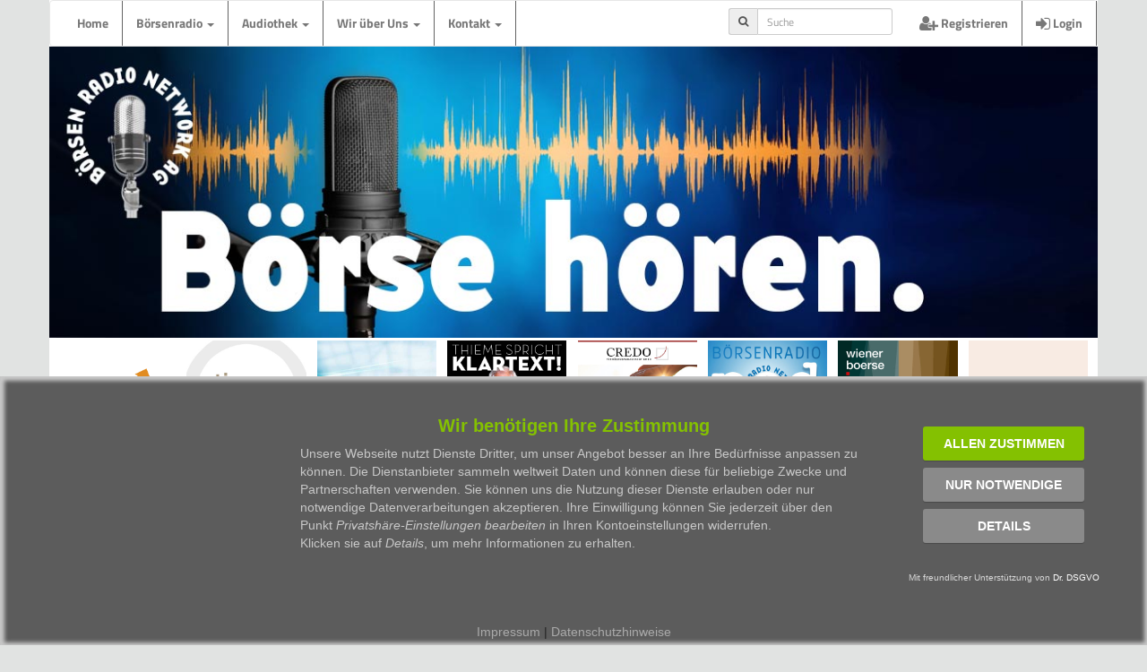

--- FILE ---
content_type: text/html; charset=iso-8859-1
request_url: https://www.brn-ag.de/firma/898/98
body_size: 8472
content:
<!DOCTYPE html>
<html lang="de">
    <head>
        <title>BÖRSE STUTTGART bei BRN</title>
            <base href="//www.brn-ag.de/" />
        <meta charset="ISO-8859-1">
        <meta name="viewport" content="width=device-width, initial-scale=1">
                <link rel="stylesheet" href="libs/css/bootstrap.min.ng.css">
		<link rel="stylesheet" href="/consent/css/drdsgvo.css">
        <link rel="stylesheet" type="text/css" href="libs/css/brn.2022.css?t=1768989372">
        <!--<script src="libs/jquery.min.js"></script>-->
        <script src="libs/js/bootstrap.min.ng.js"></script>
        <script src="libs/js/brn.js?t=1768989372"></script>
    </head>
    <body>
        <div class="container">
                        <nav class="navbar navbar-default" style="margin-bottom: 0px;">
            <div class="navbar-header">
                <button type="button" class="navbar-toggle" data-toggle="collapse" data-target="#brnNavi">
                    <span class="icon-bar"></span>
                    <span class="icon-bar"></span>
                    <span class="icon-bar"></span>
                </button>
            </div>
            <div class="collapse navbar-collapse" id="brnNavi">
                <ul class="nav navbar-nav">
                    <li><a href="./">Home</a></li>
                    <li class="dropdown">
                    <a class="dropdown-toggle" data-toggle="dropdown" href="#">B&ouml;rsenradio <span class="caret"></span></a>
                        <ul class="dropdown-menu">
                        <li><a href="/marktberichte">Marktberichte</a></li>
                        <li><a href="/vorstandsinterviews">Vorstandsinterviews</a></li>
                        <li><a href="/expertenmeinung">Expertenmeinung</a></li>
                        <li><a href="/highlights">Themenhighlights</a></li>
                        <li><a href="/onair">B&ouml;rse on air</a></li>
                        <li><a href="/gastbeitraege">Gastbeitr&auml;ge</a></li>
                        </ul>
                    </li>
                    <li class="dropdown">
                    <a class="dropdown-toggle" data-toggle="dropdown" href="#">Audiothek <span class="caret"></span></a>
                        <ul class="dropdown-menu">
                        <li><a href="/7tage">die letzten 7 Tage&nbsp;&nbsp;(20)</a></li>
                                                <li><a href="/archiv/2026/01/1"><!--<i class="fa fa-calendar-o"></i>&nbsp;&nbsp;-->Januar 2026&nbsp;&nbsp;(42 Beitr&auml;ge)</a></li>
                                                <li><a href="/archiv/2025/12/1"><!--<i class="fa fa-calendar-o"></i>&nbsp;&nbsp;-->Dezember 2025&nbsp;&nbsp;(83 Beitr&auml;ge)</a></li>
                                                <li><a href="/archiv/2025/11/1"><!--<i class="fa fa-calendar-o"></i>&nbsp;&nbsp;-->November 2025&nbsp;&nbsp;(87 Beitr&auml;ge)</a></li>
                                                <li><a href="/suche"><i class="fa fa-search"></i>&nbsp;&nbsp;Suche&nbsp;&nbsp;(35199 Beitr&auml;ge)</a></li>
                        </ul>
                    </li>
                    <li class="dropdown">
                    <a class="dropdown-toggle" data-toggle="dropdown" href="#">Wir &uuml;ber Uns <span class="caret"></span></a>
                        <ul class="dropdown-menu">
                        <li><a href="/vertrieb">Vertrieb/Mediadaten</a></li>
                        <li><a href="vorstand">Vorstand</a></li>
                        <!--<li><a href="vertrieb.php">Vertrieb</a></li>-->
                        <li><a href="redaktion">Redaktion</a></li>
                        <li><a href="echtgelddepot">Echtgeld Depot</a></li>
                        <li><a href="partner">Referenzen</a></li>
                        <li><a href="/ontour">B&ouml;rsenradio on tour</a></li>
                        <li><a href="https://www.heiko-thieme.club/" target="_blank">Heiko Thieme Club</a></li>
                        <li><a href="/podcast">weitere Podcasts</a></li>
                        <li><a href="/jobs">Jobs bei BRN</a></li>
                        <!--<li><a href="presse.php">Presse</a></li>
                        <li><a href="#">Jobs</a></li>-->
                        </ul>
                    </li>
                    <li class="dropdown">
                    <a class="dropdown-toggle" data-toggle="dropdown" href="#">Kontakt <span class="caret"></span></a>
                        <ul class="dropdown-menu">
                        <li><a href="/kontakt">Kontakt</a></li>
                        <li><a href="/nutzungsbedingungen">Nutzungsbedingungen</a></li>
                        <li><a href="/impressum">Impressum</a></li>
                        <li><a href="/datenschutz">Datenschutz</a></li>
                        </ul>
                    </li>
                </ul>
                <ul class="nav navbar-nav navbar-right">
                                        <li><a href="./signup"><span class="fa fa-user-plus fa-lg"></span> Registrieren</a></li>
                    <li><a href="#loginModal" data-toggle="modal"><span class="fa fa-sign-in fa-lg"></span> Login</a></li>
                                    </ul>
                                <form class="navbar-form navbar-right" action="./suche" method="get">
                <input type="hidden" name="sendit" value="on">
                <input type="hidden" name="von" value="2023-01-22">
                <input type="hidden" name="bis" value="2026-01-21">
                        <div class="input-group input-group-sm">
                            <span class="input-group-addon" id="sizing-addon2"><i class="fa fa-search"></i></span>
                            <input type="text" class="form-control" name="suche" placeholder="Suche" aria-describedby="sizing-addon2">
                        </div>
                </form>
            </div>
        </nav>
            <div class="bannerwrap">
        		<div id="myCarousel" class="carousel slide carousel-fade" data-ride="carousel" data-interval="8000">
                    <div class="carousel-inner">
                        <div class="item active">
                            <img src="https://www.brn-ag.de/images/banner/boersehoeren.jpg" alt="Banner Börsenradio: Börse Hören" style="width:100%;">
                        </div>
                        <div class="item">
                            <img src="https://www.brn-ag.de/images/banner/podcastfabrik.jpg" alt="Banner Börsenradio: Die Podcastfabrik" style="width:100%;">
                        </div>
                        <div class="item">
                            <img src="https://www.brn-ag.de/images/banner/logo.jpg" alt="Banner Börsenradio: Logo BRN" style="width:100%;">
                        </div>
                        <div class="item">
                            <img src="https://www.brn-ag.de/images/banner/boersenradio.jpg" alt="Banner Börsenradio: boersenradio.de" style="width:100%;">
                        </div>
                    </div>
                </div>
        	</div>
                <div style="padding: 0px 5px">
                        <div style="position: relative; width: 100%; display: flex; justify-content: space-between; flex-wrap: wrap; margin-left: auto; margin-right: auto;">
        <div class="kursbox"><a href="https://open.spotify.com/show/0s8b8GWLAbWzxajYEs3Hjh" target="_blank"><img src="img/podcast/boersenexperts.png" class="img-responsive" alt="Logo BÃ¶rse Berlin 4U Podcast"><img src="img/podcast/spotifyoverlay.png" class="img-responsive" style="z-index: 5; position: absolute; top: 0px; left: 0px;" alt="Logo BÃ¶rse Berlin 4U Podcast"></a></div>
        <div class="kursbox"><a href="https://open.spotify.com/show/4b9RWXEviQ831s5VD7BsYb" target="_blank"><img src="img/podcast/timminvest.jpg" class="img-responsive" alt="Logo TimmInvest Podcast"><img src="img/podcast/spotifyoverlay.png" class="img-responsive" style="z-index: 5; position: absolute; top: 0px; left: 0px;" alt="Logo TimmInvest Podcast"></a></div>
        <div class="kursbox"><a href="https://open.spotify.com/show/2Y1aMlyhPSMbSiEgKobS8g" target="_blank"><img src="img/podcast/fit4trading.jpg" class="img-responsive" alt="Logo fit4trading Podcast"><img src="img/podcast/spotifyoverlay.png" class="img-responsive" style="z-index: 5; position: absolute; top: 0px; left: 0px;" alt="Logo fit4trading Podcast"></a></div>
        <div class="kursbox"><a href="https://open.spotify.com/show/70MYISd1nLnTZlCF0osCyo" target="_blank"><img src="img/podcast/thiemepodcast.jpg" class="img-responsive" alt="Logo Heiko Thieme Club Podcast"><img src="img/podcast/spotifyoverlay.png" class="img-responsive" style="z-index: 5; position: absolute; top: 0px; left: 0px;" alt="Logo Heiko Thieme Club Podcast"></a></div>
        <div class="kursbox"><a href="https://open.spotify.com/show/6g5dKxTbBazJOecgemXZTT" target="_blank"><img src="img/podcast/credopodcast.jpg" class="img-responsive" alt="Logo CREDO Podcast"><img src="img/podcast/spotifyoverlay.png" class="img-responsive" style="z-index: 5; position: absolute; top: 0px; left: 0px;" alt="Logo CREDO Podcast"></a></div>
        <div class="kursbox"><a href="https://open.spotify.com/show/28U6UIxtgK4Lws0IN8N6im" target="_blank"><img src="img/podcast/brnpodcast.jpg" class="img-responsive" style="z-index: 5; position: relative; top: 0px; left: 0px;" alt="Logo BRN Podcast"><img src="img/podcast/spotifyoverlay.png" class="img-responsive" style="z-index: 5; position: absolute; top: 0px; left: 0px;" alt="Logo BRN Podcast"></a></div>
        <div class="kursbox"><a href="https://open.spotify.com/show/0Dep0waG8A4JjHTeg8JOC3" target="_blank"><img src="img/podcast/wieboe.jpg" class="img-responsive" alt="Logo Wiener Boerse Podcast"><img src="img/podcast/spotifyoverlay.png" class="img-responsive" style="z-index: 5; position: absolute; top: 0px; left: 0px;" alt="Logo Wiener Boerse Podcast"></a></div>
        <div class="kursbox"><a href="https://open.spotify.com/show/20jkQvwnLoeYbaUUxSFKzD" target="_blank"><img src="img/podcast/iconic_campers.jpg" class="img-responsive" alt="Logo ICONIC Campers"><img src="img/podcast/spotifyoverlay.png" class="img-responsive" style="z-index: 5; position: absolute; top: 0px; left: 0px;" alt="Logo BÃ¶rsenfrÃ¼hstÃ¼ck Podcast"></a></div>
        </div>
<br>
<!--<div id="25538-1" style="text-align: center;"><script src="//ads.themoneytizer.com/s/gen.js?type=1"></script><script src="//ads.themoneytizer.com/s/requestform.js?siteId=25538&formatId=1" ></script></div>-->
                    <!-- Content -->
                    <h1>BÖRSE STUTTGART auf BRN</h1>
                    <br>
                        <div class="row">
                            <div class="flexipage" id="beitragsgrid">
                                            		<div class="col-xs-12 col-sm-6 col-md-4">
                    			<div class="well well-sm">
                                    <ul class="list-unstyled logolist">

                        <li><p class="small datsep text-right"><i class="fa fa-calendar"></i> 26.07.2010&nbsp;&nbsp;&nbsp;<i class="fa fa-clock-o"></i> 12:53</p><p class="small name">Holger Scholze</p><a href="17691"><div class="flex-container"><div><img src="//www.brn-ag.de/brninterviews/passphotos/1743.jpg" style="margin-right: 10px;" alt="" /></div><div><h2>Marktbericht: DAX- EUWAX-Update Mo. 26. Juli 2010 - Die Themen; D.Bank, Postbank</h2><span class="teasertext" style="word-wrap: break-word;">Holger Scholze: „DAX zeigt sich nach Stresstests behauptet. Die Mehrheit der aktiven Derivateanleger setzte zunächst auf steigende Kurse.  E ... <i class="fa fa-volume-up fa-lg fagrau"></i></span></div></div></a></li>

                                    </ul>

                    			</div>
                    		</div>
                                            		<div class="col-xs-12 col-sm-6 col-md-4">
                    			<div class="well well-sm">
                                    <ul class="list-unstyled logolist">

                        <li><p class="small datsep text-right"><i class="fa fa-calendar"></i> 23.07.2010&nbsp;&nbsp;&nbsp;<i class="fa fa-clock-o"></i> 13:01</p><p class="small name">Holger Scholze</p><a href="17683"><div class="flex-container"><div><img src="//www.brn-ag.de/brninterviews/passphotos/1743.jpg" style="margin-right: 10px;" alt="" /></div><div><h2>Marktbericht: DAX - EUWAX - Update Fr. 23. Juli 2010 - Die Themen: DAX, EUR, Bankentitel, Adidas</h2><span class="teasertext" style="word-wrap: break-word;">Der Ifo-Geschäftsklimaindex ist überraschend stark geklettert. Das beflügelte auch den DAX, so dass dieser um 0,4 Prozent auf 6.170 Punkte z ... <i class="fa fa-volume-up fa-lg fagrau"></i></span></div></div></a></li>

                                    </ul>

                    			</div>
                    		</div>
                        <div class="col-xs-12 col-sm-6 col-md-4 brn-bottom-20"><a href="https://www.heiko-thieme.club/link-sammlung-buch/" target="_blank"><img src="https://www.brn-ag.de/images/aktionen/thieme_buch2.jpg" alt="Werbelink fÃ¼r Buch" class="img-responsive center-block"></a></div>                    		<div class="col-xs-12 col-sm-6 col-md-4">
                    			<div class="well well-sm">
                                    <ul class="list-unstyled logolist">

                        <li><p class="small datsep text-right"><i class="fa fa-calendar"></i> 22.07.2010&nbsp;&nbsp;&nbsp;<i class="fa fa-clock-o"></i> 12:38</p><p class="small name">Holger Scholze</p><a href="17674"><div class="flex-container"><div><img src="//www.brn-ag.de/brninterviews/passphotos/1743.jpg" style="margin-right: 10px;" alt="" /></div><div><h2>Marktbericht: DAX ? EUWAX ? Update Do. 22. Juli 2010 - Die Themen: DAX, Automobiltitel, EUR/USD</h2><span class="teasertext" style="word-wrap: break-word;">Holger Scholze: Nach überraschend starken Quartalszahlen des schwedischen Lkw-Bauers Volvo können heute vor allem Automobiltitel an Wert gew ... <i class="fa fa-volume-up fa-lg fagrau"></i></span></div></div></a></li>

                                    </ul>

                    			</div>
                    		</div>
                                            		<div class="col-xs-12 col-sm-6 col-md-4">
                    			<div class="well well-sm">
                                    <ul class="list-unstyled logolist">

                        <li><p class="small datsep text-right"><i class="fa fa-calendar"></i> 21.07.2010&nbsp;&nbsp;&nbsp;<i class="fa fa-clock-o"></i> 12:22</p><p class="small name">Holger Scholze</p><a href="17663"><div class="flex-container"><div><img src="//www.brn-ag.de/brninterviews/passphotos/1743.jpg" style="margin-right: 10px;" alt="" /></div><div><h2>Marktbericht: DAX - EUWAX - Update Mi. 21. Juli 2010 - Die Themen: DAX, EUR, Bankentitel, Apple</h2><span class="teasertext" style="word-wrap: break-word;">Gute Vorgaben aus den USA treiben den DAX an. Dazu gibt es noch gute Stimmung durch die Zahlen von Apple. Am Nachmittag hält Ben Bernanke ei ... <i class="fa fa-volume-up fa-lg fagrau"></i></span></div></div></a></li>

                                    </ul>

                    			</div>
                    		</div>
                        <div class="col-xs-12 col-sm-6 col-md-4 brn-bottom-20"><a href="https://www.rohstoffmesse-hamburg.de/" target="_blank"><img src="https://www.brn-ag.de/images/aktionen/RSM_HH_2026.jpg" alt="Banner Rohstoffmesse Hamburg" class="img-responsive center-block"></a></div>                    		<div class="col-xs-12 col-sm-6 col-md-4">
                    			<div class="well well-sm">
                                    <ul class="list-unstyled logolist">

                        <li><p class="small datsep text-right"><i class="fa fa-calendar"></i> 20.07.2010&nbsp;&nbsp;&nbsp;<i class="fa fa-clock-o"></i> 12:49</p><p class="small name">Holger Scholze</p><a href="17655"><div class="flex-container"><div><img src="//www.brn-ag.de/brninterviews/passphotos/1743.jpg" style="margin-right: 10px;" alt="" /></div><div><h2>Marktbericht: DAX ? EUWAX ? Update Di. 20. Juli 2010 - Die Themen: DAX, Bankenwerte, EUR/USD</h2><span class="teasertext" style="word-wrap: break-word;">Holger Scholze: Der DAX verliert am Dienstag die Marke von 6.000 Punkten. Ausschlaggebend könnte die Meldung sein, dass Griechenland eine ne ... <i class="fa fa-volume-up fa-lg fagrau"></i></span></div></div></a></li>

                                    </ul>

                    			</div>
                    		</div>
                                            		<div class="col-xs-12 col-sm-6 col-md-4">
                    			<div class="well well-sm">
                                    <ul class="list-unstyled logolist">

                        <li><p class="small datsep text-right"><i class="fa fa-calendar"></i> 19.07.2010&nbsp;&nbsp;&nbsp;<i class="fa fa-clock-o"></i> 12:17</p><p class="small name">Holger Scholze</p><a href="17643"><div class="flex-container"><div><img src="//www.brn-ag.de/brninterviews/passphotos/1743.jpg" style="margin-right: 10px;" alt="" /></div><div><h2>Marktbericht: DAX- EUWAX- Marktupdate Mo. 19. Juli 2010 - Themen: BP, EUR/USD, DAX-Entwicklung</h2><span class="teasertext" style="word-wrap: break-word;">Holger Scholze: Die Mehrheit der Marktteilnehmer hält sich am Montagvormittag mit Spekulationen auf den DAX noch merklich zurück. Die Hoffnu ... <i class="fa fa-volume-up fa-lg fagrau"></i></span></div></div></a></li>

                                    </ul>

                    			</div>
                    		</div>
                        <div class="col-xs-12 col-sm-6 col-md-4 brn-bottom-20"><a href="https://markets.vontobel.com/de-de/inspiration/121234/zukunftsvisionen-und-innovationen-die-spannendsten-aktien-aus-technologie-energie-ki-und-mobilitat" target="_blank"><img src="https://www.brn-ag.de/images/aktionen/vontobel-2025-12-03.gif" alt="Vontobel" class="img-responsive center-block"></a></div>                    		<div class="col-xs-12 col-sm-6 col-md-4">
                    			<div class="well well-sm">
                                    <ul class="list-unstyled logolist">

                        <li><p class="small datsep text-right"><i class="fa fa-calendar"></i> 16.07.2010&nbsp;&nbsp;&nbsp;<i class="fa fa-clock-o"></i> 12:33</p><p class="small name">Cornelia Frey</p><a href="17634"><div class="flex-container"><div><img src="//www.brn-ag.de/brninterviews/passphotos/2619.jpg" style="margin-right: 10px;" alt="" /></div><div><h2>Marktbericht: DAX ? EUWAX ? Update Fr. 16. Juli 2010 - Die Themen: DAX, Bank of America, Citigroup, Weizenpreis, BP</h2><span class="teasertext" style="word-wrap: break-word;">Cornelia Frey: Die Bewegungen des DAX halten sich am letzten Handelstag der Woche in Grenzen. Im Tageshoch hatte das deutsche Börsenbaromete ... <i class="fa fa-volume-up fa-lg fagrau"></i></span></div></div></a></li>

                                    </ul>

                    			</div>
                    		</div>
                                            		<div class="col-xs-12 col-sm-6 col-md-4">
                    			<div class="well well-sm">
                                    <ul class="list-unstyled logolist">

                        <li><p class="small datsep text-right"><i class="fa fa-calendar"></i> 15.07.2010&nbsp;&nbsp;&nbsp;<i class="fa fa-clock-o"></i> 12:36</p><p class="small name">Cornelia Frey</p><a href="17626"><div class="flex-container"><div><img src="//www.brn-ag.de/brninterviews/passphotos/2619.jpg" style="margin-right: 10px;" alt="" /></div><div><h2>Marktbericht: DAX ? EUWAX ? Update Do. 15. Juli 2010 - Die Themen: DAX, US-Berichtssaison, Eurokurs, Weizenpreis</h2><span class="teasertext" style="word-wrap: break-word;">Cornelia Frey: Der DAX kann sich nicht richtig entscheiden ob er nach oben oder unten möchte. Aus den USA werden noch zahlreiche Konjunkturd ... <i class="fa fa-volume-up fa-lg fagrau"></i></span></div></div></a></li>

                                    </ul>

                    			</div>
                    		</div>
                        <div class="col-xs-12 col-sm-6 col-md-4 brn-bottom-20"><a href="https://www.brn-ag.de/divizend" target="_blank"><img src="https://www.brn-ag.de/images/aktionen/divizend/Divizend_350.gif" alt="Anzeige Divizend" class="img-responsive center-block"></a></div>                    		<div class="col-xs-12 col-sm-6 col-md-4">
                    			<div class="well well-sm">
                                    <ul class="list-unstyled logolist">

                        <li><p class="small datsep text-right"><i class="fa fa-calendar"></i> 14.07.2010&nbsp;&nbsp;&nbsp;<i class="fa fa-clock-o"></i> 12:52</p><p class="small name">Cornelia Frey</p><a href="17615"><div class="flex-container"><div><img src="//www.brn-ag.de/brninterviews/passphotos/2619.jpg" style="margin-right: 10px;" alt="" /></div><div><h2>Marktbericht: DAX ? EUWAX ? Update Mi. 14. Juli 2010 - Die Themen: DAX, Bankentitel, EUR/USD</h2><span class="teasertext" style="word-wrap: break-word;">Cornelia Frey: Das deutsche Börsenbarometer wird positiv von der US-Berichtssaison beeinflusst. Am Vormittag stieg er über die Marke von 6.2 ... <i class="fa fa-volume-up fa-lg fagrau"></i></span></div></div></a></li>

                                    </ul>

                    			</div>
                    		</div>
                                            		<div class="col-xs-12 col-sm-6 col-md-4">
                    			<div class="well well-sm">
                                    <ul class="list-unstyled logolist">

                        <li><p class="small datsep text-right"><i class="fa fa-calendar"></i> 13.07.2010&nbsp;&nbsp;&nbsp;<i class="fa fa-clock-o"></i> 12:41</p><p class="small name">Cornelia Frey</p><a href="17605"><div class="flex-container"><div><img src="//www.brn-ag.de/brninterviews/passphotos/2619.jpg" style="margin-right: 10px;" alt="" /></div><div><h2>Marktbericht: DAX ? EUWAX ? Update Di. 13. Juli 2010 - Die Themen: DAX, Alcoa, ZEW-Konjunkturindex, Portugal, EUR/USD</h2><span class="teasertext" style="word-wrap: break-word;">Cornelia Frey: Trotz niedriger Umsätze steigt das deutsche Börsenbarometer kontinuierlich nach oben. Die Anleger sind jedoch mehrheitlich sk ... <i class="fa fa-volume-up fa-lg fagrau"></i></span></div></div></a></li>

                                    </ul>

                    			</div>
                    		</div>
                        <div class="col-xs-12 col-sm-6 col-md-4 brn-bottom-20"><a href="https://www.brn-ag.de/firma/2133/1" target="_self"><img src="https://www.brn-ag.de/images/aktionen/wikifolio300.gif" class="img-responsive center-block" alt="Wikifolio Podcast"></a></div>                    		<div class="col-xs-12 col-sm-6 col-md-4">
                    			<div class="well well-sm">
                                    <ul class="list-unstyled logolist">

                        <li><p class="small datsep text-right"><i class="fa fa-calendar"></i> 12.07.2010&nbsp;&nbsp;&nbsp;<i class="fa fa-clock-o"></i> 12:18</p><p class="small name">Cornelia Frey</p><a href="17594"><div class="flex-container"><div><img src="//www.brn-ag.de/brninterviews/passphotos/2619.jpg" style="margin-right: 10px;" alt="" /></div><div><h2>Marktbericht: DAX - EUWAX - Update Mo. 12. Juli 2010 - Die Themen: DAX, EUR/USD, Bund-Future</h2><span class="teasertext" style="word-wrap: break-word;">Cornelia Frey: Der deutsche Aktienmarkt ist am Montag mit einem kleinen Plus in den Handel gestartet. Vor dem Beginn der US-Berichtssaison,  ... <i class="fa fa-volume-up fa-lg fagrau"></i></span></div></div></a></li>

                                    </ul>

                    			</div>
                    		</div>
                                            		<div class="col-xs-12 col-sm-6 col-md-4">
                    			<div class="well well-sm">
                                    <ul class="list-unstyled logolist">

                        <li><p class="small datsep text-right"><i class="fa fa-calendar"></i> 09.07.2010&nbsp;&nbsp;&nbsp;<i class="fa fa-clock-o"></i> 13:57</p><p class="small name">Cornelia Frey</p><a href="17586"><div class="flex-container"><div><img src="//www.brn-ag.de/brninterviews/passphotos/2619.jpg" style="margin-right: 10px;" alt="" /></div><div><h2> Marktbericht: DAX ? EUWAX ? Update Fr. 09. Juli 2010 - Die Themen: DAX, Bund Future, Rohöl</h2><span class="teasertext" style="word-wrap: break-word;">Cornelia Frey: Der DAX kann den dritten Tag in Folge ansteigen und notiert bei 6.061 Zählern weiter über der runden und psychologisch wichti ... <i class="fa fa-volume-up fa-lg fagrau"></i></span></div></div></a></li>

                                    </ul>

                    			</div>
                    		</div>
                        <div class="col-xs-12 col-sm-6 col-md-4 brn-bottom-20"><a href="https://www.boersentag-dresden.de/" target="_blank"><img src="https://www.brn-ag.de/images/aktionen/BT-DD-2025.gif" alt="BÃ¶rsentag Dresden 2025" class="img-responsive center-block"></a></div>                    		<div class="col-xs-12 col-sm-6 col-md-4">
                    			<div class="well well-sm">
                                    <ul class="list-unstyled logolist">

                        <li><p class="small datsep text-right"><i class="fa fa-calendar"></i> 08.07.2010&nbsp;&nbsp;&nbsp;<i class="fa fa-clock-o"></i> 12:19</p><p class="small name">Cornelia Frey</p><a href="17573"><div class="flex-container"><div><img src="//www.brn-ag.de/brninterviews/passphotos/2619.jpg" style="margin-right: 10px;" alt="" /></div><div><h2>Marktbericht: DAX - EUWAX - Update Do. 08. Juli 2010 - Die Themen: DAX, Fußball, Bund-Future und Gold</h2><span class="teasertext" style="word-wrap: break-word;">Cornelia Frey: Die Niederlage Deutschlands gegen den Europameister Spanien hat keine großen Auswirkungen auf den Handel am Aktienmarkt. Zwar ... <i class="fa fa-volume-up fa-lg fagrau"></i></span></div></div></a></li>

                                    </ul>

                    			</div>
                    		</div>
                                            		<div class="col-xs-12 col-sm-6 col-md-4">
                    			<div class="well well-sm">
                                    <ul class="list-unstyled logolist">

                        <li><p class="small datsep text-right"><i class="fa fa-calendar"></i> 07.07.2010&nbsp;&nbsp;&nbsp;<i class="fa fa-clock-o"></i> 12:27</p><p class="small name">Cornelia Frey</p><a href="17563"><div class="flex-container"><div><img src="//www.brn-ag.de/brninterviews/passphotos/2619.jpg" style="margin-right: 10px;" alt="" /></div><div><h2>Marktbericht: DAX-EUWAX-Update  Mi. 07.07.2010 - Themen: Gold, Fußball-Future, DAX</h2><span class="teasertext" style="word-wrap: break-word;">Cornelia Frey: „Belastet von den negativen Vorgaben aus Asien und den geringen Gewinnen an der New Yorker Börse ist dem DAX zur Wochenmitte  ... <i class="fa fa-volume-up fa-lg fagrau"></i></span></div></div></a></li>

                                    </ul>

                    			</div>
                    		</div>
                        <div class="col-xs-12 col-sm-6 col-md-4 brn-bottom-20"><a href="https://www.heiko-thieme.club/pricing/" target="_blank"><img src="https://www.brn-ag.de/images/Thieme_Banner_2021-03-03.gif" alt="Heiko Thieme Club" title="Heiko Thieme Club" class="img-responsive center-block"></a></div>                    		<div class="col-xs-12 col-sm-6 col-md-4">
                    			<div class="well well-sm">
                                    <ul class="list-unstyled logolist">

                        <li><p class="small datsep text-right"><i class="fa fa-calendar"></i> 06.07.2010&nbsp;&nbsp;&nbsp;<i class="fa fa-clock-o"></i> 12:20</p><p class="small name">Cornelia Frey</p><a href="17554"><div class="flex-container"><div><img src="//www.brn-ag.de/brninterviews/passphotos/2619.jpg" style="margin-right: 10px;" alt="" /></div><div><h2>Marktbericht: DAX-EUWAX-Update  Di. 06. Juli 2010 - Themen: DAX-Chartschwung, südafrikanische Anleihe, Bundfuture</h2><span class="teasertext" style="word-wrap: break-word;">Gute Stimmung bei den Anlegern: Bis zum Mittag kann der DAX fast 2 % zulegen. Wo kommt der Schub her? Welche DAX-Marken sind wichtig? Weiter ... <i class="fa fa-volume-up fa-lg fagrau"></i></span></div></div></a></li>

                                    </ul>

                    			</div>
                    		</div>
                                            		<div class="col-xs-12 col-sm-6 col-md-4">
                    			<div class="well well-sm">
                                    <ul class="list-unstyled logolist">

                        <li><p class="small datsep text-right"><i class="fa fa-calendar"></i> 05.07.2010&nbsp;&nbsp;&nbsp;<i class="fa fa-clock-o"></i> 12:42</p><p class="small name">Cornelia Frey</p><a href="17547"><div class="flex-container"><div><img src="//www.brn-ag.de/brninterviews/passphotos/2619.jpg" style="margin-right: 10px;" alt="" /></div><div><h2>Marktbericht: DAX - EUWAX - Update Mo. 05. Juli 2010 - Die Themen: DAX, Bund Future, EUR/USD</h2><span class="teasertext" style="word-wrap: break-word;">Cornelia Frey: Nach den Kursverlusten der vergangenen Woche ist der DAX am Montag mit grünem Vorzeichen gestartet. Im weiteren Handelsverlau ... <i class="fa fa-volume-up fa-lg fagrau"></i></span></div></div></a></li>

                                    </ul>

                    			</div>
                    		</div>
                                            		<div class="col-xs-12 col-sm-6 col-md-4">
                    			<div class="well well-sm">
                                    <ul class="list-unstyled logolist">

                        <li><p class="small datsep text-right"><i class="fa fa-calendar"></i> 02.07.2010&nbsp;&nbsp;&nbsp;<i class="fa fa-clock-o"></i> 12:17</p><p class="small name">Holger Scholze</p><a href="17536"><div class="flex-container"><div><img src="//www.brn-ag.de/brninterviews/passphotos/1743.jpg" style="margin-right: 10px;" alt="" /></div><div><h2>Marktbericht: DAX-EUWAX-Update  Fr. 02. Juli 2010 - Börse wartet auf 14 Uhr 30</h2><span class="teasertext" style="word-wrap: break-word;">Bis zum Freitagmittag konnte der DAX die 5900 Punkte nicht mehr erreichen, blieb aber im Plus. Die Börsianer behalten trotz Hitze einen kühl ... <i class="fa fa-volume-up fa-lg fagrau"></i></span></div></div></a></li>

                                    </ul>

                    			</div>
                    		</div>
                                            		<div class="col-xs-12 col-sm-6 col-md-4">
                    			<div class="well well-sm">
                                    <ul class="list-unstyled logolist">

                        <li><p class="small datsep text-right"><i class="fa fa-calendar"></i> 01.07.2010&nbsp;&nbsp;&nbsp;<i class="fa fa-clock-o"></i> 12:38</p><p class="small name">Holger Scholze</p><a href="17526"><div class="flex-container"><div><img src="//www.brn-ag.de/brninterviews/passphotos/1743.jpg" style="margin-right: 10px;" alt="" /></div><div><h2> Marktbericht: DAX - EUWAX ? Update Do. 01. Juli 2010 - Die Themen: DAX, Automobiltitel, Bankenwerte</h2><span class="teasertext" style="word-wrap: break-word;">Holger Scholze: Erneut haben Sorgen um eine Abkühlung der weltweiten Konjunktur die Börsenkurse belastet. So notierte der DAX am Vormittag b ... <i class="fa fa-volume-up fa-lg fagrau"></i></span></div></div></a></li>

                                    </ul>

                    			</div>
                    		</div>
                                            		<div class="col-xs-12 col-sm-6 col-md-4">
                    			<div class="well well-sm">
                                    <ul class="list-unstyled logolist">

                        <li><p class="small datsep text-right"><i class="fa fa-calendar"></i> 30.06.2010&nbsp;&nbsp;&nbsp;<i class="fa fa-clock-o"></i> 12:33</p><p class="small name">Holger Scholze</p><a href="17520"><div class="flex-container"><div><img src="//www.brn-ag.de/brninterviews/passphotos/1743.jpg" style="margin-right: 10px;" alt="" /></div><div><h2>Marktbericht: DAX-EUWAX-Marktbericht  Mi. 30.06.2010 - Die Themen: Banken, EZB, EUR/USD, Bundespräsidentenwahl, Apple</h2><span class="teasertext" style="word-wrap: break-word;">Bis zum Mittag konnte der DAX noch nicht wieder die 6000 Punkte zurückerobern. Europas Banken müssen heute insgesamt 442 Milliarden Euro an  ... <i class="fa fa-volume-up fa-lg fagrau"></i></span></div></div></a></li>

                                    </ul>

                    			</div>
                    		</div>
                                            		<div class="col-xs-12 col-sm-6 col-md-4">
                    			<div class="well well-sm">
                                    <ul class="list-unstyled logolist">

                        <li><p class="small datsep text-right"><i class="fa fa-calendar"></i> 29.06.2010&nbsp;&nbsp;&nbsp;<i class="fa fa-clock-o"></i> 12:39</p><p class="small name">Holger Scholze</p><a href="17512"><div class="flex-container"><div><img src="//www.brn-ag.de/brninterviews/passphotos/1743.jpg" style="margin-right: 10px;" alt="" /></div><div><h2>Marktbericht: DAX - EUWAX ? Update Di. 29. Juni 2010 - Die Themen: DAX, EUR/USD, Einzelwerte</h2><span class="teasertext" style="word-wrap: break-word;">Holger Scholze: Sorgen um das Wirtschaftswachstum Chinas belasten am Dienstag die Märkte und dem DAX droht der Verlust der 6.000 Punktemarke ... <i class="fa fa-volume-up fa-lg fagrau"></i></span></div></div></a></li>

                                    </ul>

                    			</div>
                    		</div>
                                            		<div class="col-xs-12 col-sm-6 col-md-4">
                    			<div class="well well-sm">
                                    <ul class="list-unstyled logolist">

                        <li><p class="small datsep text-right"><i class="fa fa-calendar"></i> 28.06.2010&nbsp;&nbsp;&nbsp;<i class="fa fa-clock-o"></i> 12:32</p><p class="small name">Holger Scholze</p><a href="17504"><div class="flex-container"><div><img src="//www.brn-ag.de/brninterviews/passphotos/1743.jpg" style="margin-right: 10px;" alt="" /></div><div><h2>Marktbericht: DAX - EUWAX - Update Mo. 28. Juni 2010 - Die Themen: DAX, Bankenwerte, Infineon</h2><span class="teasertext" style="word-wrap: break-word;">Holger Scholze: Der deutsche Aktienmarkt zeigt sich zu Beginn der neuen Woche freundlich. So kletterte der DAX am Vormittag um 1,1 Prozent a ... <i class="fa fa-volume-up fa-lg fagrau"></i></span></div></div></a></li>

                                    </ul>

                    			</div>
                    		</div>
                                            		<div class="col-xs-12 col-sm-6 col-md-4">
                    			<div class="well well-sm">
                                    <ul class="list-unstyled logolist">

                        <li><p class="small datsep text-right"><i class="fa fa-calendar"></i> 25.06.2010&nbsp;&nbsp;&nbsp;<i class="fa fa-clock-o"></i> 15:22</p><p class="small name">Cornelia Frey</p><a href="17496"><div class="flex-container"><div><img src="//www.brn-ag.de/brninterviews/passphotos/2619.jpg" style="margin-right: 10px;" alt="" /></div><div><h2>Marktbericht: DAX- EUWAX- Marktupdate Fr. 25.06.2010 - Griechische Sorgen drücken den DAX</h2><span class="teasertext" style="word-wrap: break-word;">Cornelia Frey: Nach einem doch recht freundlichen Beginn hat der DAX zum Wochenausklang wieder den Rückwärtsgang eingelegt. Automobilwerte u ... <i class="fa fa-volume-up fa-lg fagrau"></i></span></div></div></a></li>

                                    </ul>

                    			</div>
                    		</div>
                                            		<div class="col-xs-12 col-sm-6 col-md-4">
                    			<div class="well well-sm">
                                    <ul class="list-unstyled logolist">

                        <li><p class="small datsep text-right"><i class="fa fa-calendar"></i> 24.06.2010&nbsp;&nbsp;&nbsp;<i class="fa fa-clock-o"></i> 12:10</p><p class="small name">Cornelia Frey</p><a href="17480"><div class="flex-container"><div><img src="//www.brn-ag.de/brninterviews/passphotos/2619.jpg" style="margin-right: 10px;" alt="" /></div><div><h2>Marktbericht: DAX - EUWAX - Update Do. 24. Juni 2010 - Drückende Fußball-Stimmung</h2><span class="teasertext" style="word-wrap: break-word;">Die Stimmung nach dem Deutschlandspiel ist nicht gerade berauschend. Die Fußball-Fans sind sich einig, dass das keine gute Leistung war. Ein ... <i class="fa fa-volume-up fa-lg fagrau"></i></span></div></div></a></li>

                                    </ul>

                    			</div>
                    		</div>
                                            		<div class="col-xs-12 col-sm-6 col-md-4">
                    			<div class="well well-sm">
                                    <ul class="list-unstyled logolist">

                        <li><p class="small datsep text-right"><i class="fa fa-calendar"></i> 23.06.2010&nbsp;&nbsp;&nbsp;<i class="fa fa-clock-o"></i> 12:14</p><p class="small name">Cornelia Frey</p><a href="17470"><div class="flex-container"><div><img src="//www.brn-ag.de/brninterviews/passphotos/2619.jpg" style="margin-right: 10px;" alt="" /></div><div><h2>Marktbericht: DAX - EUWAX - Update Mi. 22. Juni 2010 - Anleger im Fußball-Fieber</h2><span class="teasertext" style="word-wrap: break-word;">Beim DAX und auch beim Euro ist man weiter am Gewinne mitnehmen. Für eine Abwärtsbewegung sind zudem schlechte Vorgaben aus USA und Asien ve ... <i class="fa fa-volume-up fa-lg fagrau"></i></span></div></div></a></li>

                                    </ul>

                    			</div>
                    		</div>
                                                    </div>
                        </div>
                        <div style="text-align: center">
                        <ul class="pagination">
                            <li><a href="/firma/898/1">1</a></li>
<li><a href="/firma/898/2">2</a></li>
<li><a href="/firma/898/3">3</a></li>
<li><a href="/firma/898/4">4</a></li>
<li><a href="/firma/898/5">5</a></li>
<li><a href="/firma/898/6">6</a></li>
<li><a href="/firma/898/7">7</a></li>
<li><a href="/firma/898/8">8</a></li>
<li><a href="/firma/898/9">9</a></li>
<li><a href="/firma/898/10">10</a></li>
<li><a href="/firma/898/11">11</a></li>
<li><a href="/firma/898/12">12</a></li>
<li><a href="/firma/898/13">13</a></li>
<li><a href="/firma/898/14">14</a></li>
<li><a href="/firma/898/15">15</a></li>
<li><a href="/firma/898/16">16</a></li>
<li><a href="/firma/898/17">17</a></li>
<li><a href="/firma/898/18">18</a></li>
<li><a href="/firma/898/19">19</a></li>
<li><a href="/firma/898/20">20</a></li>
<li><a href="/firma/898/21">21</a></li>
<li><a href="/firma/898/22">22</a></li>
<li><a href="/firma/898/23">23</a></li>
<li><a href="/firma/898/24">24</a></li>
<li><a href="/firma/898/25">25</a></li>
<li><a href="/firma/898/26">26</a></li>
<li><a href="/firma/898/27">27</a></li>
<li><a href="/firma/898/28">28</a></li>
<li><a href="/firma/898/29">29</a></li>
<li><a href="/firma/898/30">30</a></li>
<li><a href="/firma/898/31">31</a></li>
<li><a href="/firma/898/32">32</a></li>
<li><a href="/firma/898/33">33</a></li>
<li><a href="/firma/898/34">34</a></li>
<li><a href="/firma/898/35">35</a></li>
<li><a href="/firma/898/36">36</a></li>
<li><a href="/firma/898/37">37</a></li>
<li><a href="/firma/898/38">38</a></li>
<li><a href="/firma/898/39">39</a></li>
<li><a href="/firma/898/40">40</a></li>
<li><a href="/firma/898/41">41</a></li>
<li><a href="/firma/898/42">42</a></li>
<li><a href="/firma/898/43">43</a></li>
<li><a href="/firma/898/44">44</a></li>
<li><a href="/firma/898/45">45</a></li>
<li><a href="/firma/898/46">46</a></li>
<li><a href="/firma/898/47">47</a></li>
<li><a href="/firma/898/48">48</a></li>
<li><a href="/firma/898/49">49</a></li>
<li><a href="/firma/898/50">50</a></li>
<li><a href="/firma/898/51">51</a></li>
<li><a href="/firma/898/52">52</a></li>
<li><a href="/firma/898/53">53</a></li>
<li><a href="/firma/898/54">54</a></li>
<li><a href="/firma/898/55">55</a></li>
<li><a href="/firma/898/56">56</a></li>
<li><a href="/firma/898/57">57</a></li>
<li><a href="/firma/898/58">58</a></li>
<li><a href="/firma/898/59">59</a></li>
<li><a href="/firma/898/60">60</a></li>
<li><a href="/firma/898/61">61</a></li>
<li><a href="/firma/898/62">62</a></li>
<li><a href="/firma/898/63">63</a></li>
<li><a href="/firma/898/64">64</a></li>
<li><a href="/firma/898/65">65</a></li>
<li><a href="/firma/898/66">66</a></li>
<li><a href="/firma/898/67">67</a></li>
<li><a href="/firma/898/68">68</a></li>
<li><a href="/firma/898/69">69</a></li>
<li><a href="/firma/898/70">70</a></li>
<li><a href="/firma/898/71">71</a></li>
<li><a href="/firma/898/72">72</a></li>
<li><a href="/firma/898/73">73</a></li>
<li><a href="/firma/898/74">74</a></li>
<li><a href="/firma/898/75">75</a></li>
<li><a href="/firma/898/76">76</a></li>
<li><a href="/firma/898/77">77</a></li>
<li><a href="/firma/898/78">78</a></li>
<li><a href="/firma/898/79">79</a></li>
<li><a href="/firma/898/80">80</a></li>
<li><a href="/firma/898/81">81</a></li>
<li><a href="/firma/898/82">82</a></li>
<li><a href="/firma/898/83">83</a></li>
<li><a href="/firma/898/84">84</a></li>
<li><a href="/firma/898/85">85</a></li>
<li><a href="/firma/898/86">86</a></li>
<li><a href="/firma/898/87">87</a></li>
<li><a href="/firma/898/88">88</a></li>
<li><a href="/firma/898/89">89</a></li>
<li><a href="/firma/898/90">90</a></li>
<li><a href="/firma/898/91">91</a></li>
<li><a href="/firma/898/92">92</a></li>
<li><a href="/firma/898/93">93</a></li>
<li><a href="/firma/898/94">94</a></li>
<li><a href="/firma/898/95">95</a></li>
<li><a href="/firma/898/96">96</a></li>
<li><a href="/firma/898/97">97</a></li>
<li class="active"><a href="#">98</a></li>
<li><a href="/firma/898/99">99</a></li>
<li><a href="/firma/898/100">100</a></li>
<li><a href="/firma/898/101">101</a></li>
<li><a href="/firma/898/102">102</a></li>
<li><a href="/firma/898/103">103</a></li>
<li><a href="/firma/898/104">104</a></li>
<li><a href="/firma/898/105">105</a></li>
<li><a href="/firma/898/106">106</a></li>
<li><a href="/firma/898/107">107</a></li>
<li><a href="/firma/898/108">108</a></li>
<li><a href="/firma/898/109">109</a></li>
<li><a href="/firma/898/110">110</a></li>
<li><a href="/firma/898/111">111</a></li>
<li><a href="/firma/898/112">112</a></li>
<li><a href="/firma/898/113">113</a></li>
<li><a href="/firma/898/114">114</a></li>
<li><a href="/firma/898/115">115</a></li>
<li><a href="/firma/898/116">116</a></li>
<li><a href="/firma/898/117">117</a></li>
<li><a href="/firma/898/118">118</a></li>
<li><a href="/firma/898/119">119</a></li>
<li><a href="/firma/898/120">120</a></li>
<li><a href="/firma/898/121">121</a></li>
<li><a href="/firma/898/122">122</a></li>
<li><a href="/firma/898/123">123</a></li>
<li><a href="/firma/898/124">124</a></li>
<li><a href="/firma/898/125">125</a></li>
<li><a href="/firma/898/126">126</a></li>
<li><a href="/firma/898/127">127</a></li>
<li><a href="/firma/898/128">128</a></li>
<li><a href="/firma/898/129">129</a></li>
<li><a href="/firma/898/130">130</a></li>
<li><a href="/firma/898/131">131</a></li>
<li><a href="/firma/898/132">132</a></li>
<li><a href="/firma/898/133">133</a></li>
<li><a href="/firma/898/134">134</a></li>
<li><a href="/firma/898/135">135</a></li>
<li><a href="/firma/898/136">136</a></li>
<li><a href="/firma/898/137">137</a></li>
<li><a href="/firma/898/138">138</a></li>
<li><a href="/firma/898/139">139</a></li>
<li><a href="/firma/898/140">140</a></li>
<li><a href="/firma/898/141">141</a></li>
<li><a href="/firma/898/142">142</a></li>
<li><a href="/firma/898/143">143</a></li>
<li><a href="/firma/898/144">144</a></li>
<li><a href="/firma/898/145">145</a></li>
<li><a href="/firma/898/146">146</a></li>
<li><a href="/firma/898/147">147</a></li>
<li><a href="/firma/898/148">148</a></li>
<li><a href="/firma/898/149">149</a></li>
<li><a href="/firma/898/150">150</a></li>
<li><a href="/firma/898/151">151</a></li>
<li><a href="/firma/898/152">152</a></li>
<li><a href="/firma/898/153">153</a></li>
<li><a href="/firma/898/154">154</a></li>
<li><a href="/firma/898/155">155</a></li>
<li><a href="/firma/898/156">156</a></li>
<li><a href="/firma/898/157">157</a></li>
<li><a href="/firma/898/158">158</a></li>
<li><a href="/firma/898/159">159</a></li>
<li><a href="/firma/898/160">160</a></li>
<li><a href="/firma/898/161">161</a></li>
<li><a href="/firma/898/162">162</a></li>
<li><a href="/firma/898/163">163</a></li>
<li><a href="/firma/898/164">164</a></li>
<li><a href="/firma/898/165">165</a></li>
<li><a href="/firma/898/166">166</a></li>                        </ul>
                        </div>
                        <!-- Footer -->
                        <br>
        <div class="panel panel-default" style="margin: 2px 0px">
          <div class="panel-footer text-center"><span class="fa fa-copyright"></span> 1999 - 2026 B&ouml;rsen Radio Network AG</div>
        </div>
        <!-- Modal Login -->
                <div id="loginModal" class="modal fade" role="dialog">
                    <div class="modal-dialog model-sm">

                        <!-- Modal content-->
                        <div class="modal-content">
                            <div class="modal-header">
                                <button type="button" class="close" data-dismiss="modal">&times;</button>
                                <h4 class="modal-title">Login</h4>
                            </div>
                            <div class="modal-body">
                                <form action="login.php" method="post">
                                    <div class="form-group">
                                        <label for="umail">E-Mail:</label>
                                        <input type="email" class="form-control" id="umail" name="umail">
                                    </div>
                                    <div class="form-group">
                                        <label for="umail">Passwort:</label>
                                        <div class="input-group">
                                            <input type="password" class="form-control" id="upass" name="upass">
                                            <span class="input-group-addon" onclick="togglePassword()">
                                                <i class="fa fa-eye" id="toggleIcon"></i>
                                            </span>
                                        </div>
                                    </div>
                                    <div class="checkbox">
                                        <label><input type="checkbox" id="keepMeLoggedIn" name="keepMeLoggedIn" value="japp"> angemeldet bleiben</label>
                                    </div>
                                    <button type="submit" id="subbut" class="btn btn-info">Anmelden</button>
                                    <a href="user_pw_request.php" class="pull-right">Passwort vergessen...?</a><br>
                                    <p class="pull-right">Noch nicht registriert? <a href="https://www.brn-ag.de/signup">Hier Benutzerkonto erstellen.</a></p><br>
                                </form>
                            </div>
                            <div class="modal-footer">
                                <button type="button" class="btn btn-default" data-dismiss="modal">Schlie&szlig;en</button>
                            </div>
                        </div>

                    </div>
                </div>
<script data-src="/consent/consent_script.js" id="drdsgvo_script"></script>
<script src="/consent/drdsgvo-consent-script.js"></script>
                </div>
        </div>
        </body>
</html>